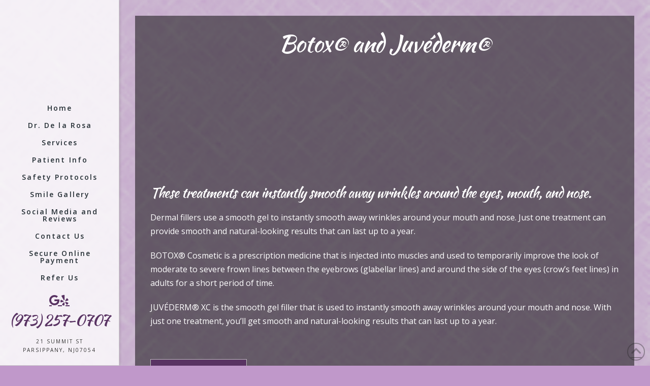

--- FILE ---
content_type: text/css; charset=utf-8
request_url: https://www.smilesbydrd.com/wp-content/themes/x-pro-childhybrid_sidenav/style.css?ver=6.5.14
body_size: 2960
content:
/*

Theme Name: X Pro DFX3 Hybrid Side Navigation
Theme URI: http://www.dentalfone.com/
Author: Dentalfone
Author URI: http://www.dentalfone.com/
Description: A powerful mobile tool
Version: 3.0.0
Template: pro

*/

.gm-style .gm-style-iw {
    color: #000 !important;
}

/*Underline links for Accessibility
===*/
a,
a:active,
a:hover {
    text-decoration: underline !important;
}

.tg-grid-wrapper a,
.x-topbar .x-social-global a,
a.x-btn,
.x-btn-navbar,
.x-social-global a,
.df-left-nav-widget h5 a {
    text-decoration: none !important;
}

/* Side Nav Bar Custom Style
===*/
.x-navbar-fixed-left,
.x-navbar-fixed-right {    
    background: rgba(255, 255, 255, 0.8);
}

.x-navbar-fixed-left .desktop .x-nav, 
.x-navbar-fixed-right .desktop .x-nav {
    margin-top: 1em !important;
}

/*Side Nav Bottom Widget
===*/
.df-left-nav-widget {
/*     color: rgba(204,204,204,1); */
	color: #fff;
    font-size: 10px;
    letter-spacing: 2px;
    text-transform: uppercase;
    text-align: center;
}

.df-left-nav-widget a {
/*     color: rgba(0,0,0,1); */
	color: #593363;
}

.df-left-nav-widget a:hover {
/*     color: rgba(0,0,0, 0.6);    */
	color: #8D6E95;
}

.df-left-nav-widget h5.man + div,
.df-left-nav-widget p {
	color: #333 !important;
}

/*X Theme Social Icon from Customizer in Widget
===*/
.x-social-global a {
    font-size: 21px;
    margin: 0 2px 0 2px;
}

.x-social-global a:hover {
    font-size: 21px;
    margin: 0 2px 0 2px;
}

/*Footer Custom Style
===*/
.x-colophon.bottom {
/*     background: rgba(0,0,0,1); */
	background: #242e34;
    box-shadow: none !important;
    border-top: none !important;
    color: rgba(255,255,255,1);
    font-size: 10px;
    letter-spacing: 2px;
    text-transform: uppercase;
    padding: 10px 0 20px 0;
}

.x-colophon.bottom h5.mtn {
	color: #fff !important;
}

.x-colophon.bottom a {
    color: rgba(255,255,255,1);
}

.x-colophon.bottom a:hover {
    color: rgba(204,204,204,1);
}

.x-colophon.bottom .x-colophon-content {
    margin: 20px 0 10px !important;
    padding-bottom: 10px !important;
}

/*Hide (or cover with color) Site Background Image on Masthead Video Fade-In
===*/
.x-slider-container.bg-video.above {
    background-color: #fff;
}

.x-slider-container.bg-video.below {
    background-color: #fff;
}


/*Down Arrow Custom Style Overlay on Masthead Video
===*/
i.x-icon-angle-down {
    font-weight: bold;
}

.x-slider-scroll-bottom {
/*     box-shadow: 0px 0px 15px 3px rgba(255,255,255,0.6); */
    text-shadow: 1px 5px 20px rgba(255,255,255,1);
	box-shadow: 0px 0px 15px 3px #8D6E95;
}

@media (max-width: 480px) {
.x-slider-scroll-bottom {
    width: 67px;
    height: 67px;
    border: 7px solid;
    font-size: 50px;
    line-height: 50px;
}

.x-slider-scroll-bottom.center {
    margin-left: -33px;
	text-decoration: none !important;
}
}
@media (min-width: 481px) {
.x-slider-scroll-bottom {
    width: 67px;
    height: 67px;
    border: 7px solid;
    font-size: 50px;
    line-height: 50px;
}

.x-slider-scroll-bottom.center {
    margin-left: -34px;
}
}
@media (max-width: 979px) and (min-width: 768px) {
.x-slider-scroll-bottom {
    width: 77px;
    height: 77px;
    font-size: 60px;
}

.x-slider-scroll-bottom.center {
    margin-left: -40px;
}
}
@media (min-width: 980px) {
.x-slider-scroll-bottom {
    width: 100px;
    height: 100px;
    border: 10px solid;
    font-size: 79px;
}

.x-slider-scroll-bottom.center {
    margin-left: -50px;
}
}

/*Blog Entry Container
===*/
.single .entry-wrap {
    padding: 3% !important;
    max-width: 100%;
    margin: 0 auto;
    background: rgba(255,255,255,0.7);
    border: 1px solid rgba(0,0,0,0.15) !important;
    border-radius: 20px !important;
    box-shadow: 0 0.125em 0.275em 0 rgba(0,0,0,0.125) !important;
}

.blog .entry-wrap {
    padding: 5% !important;
    max-width: 100%;
    margin: 0 auto;
    background: rgba(255,255,255,0.7);
    border: 1px solid rgba(0,0,0,0.15) !important;
    border-radius: 20px !important;
    box-shadow: 0 0.125em 0.275em 0 rgba(0,0,0,0.125) !important;
}

/*==============================
Case 3 - Hybrid Product
==============================*/
@media (max-width: 767px) {
/*Hides Un-needed elements for App View
===*/
header, /*Hide Desktop Header*/
.df-web-home, /*Hide Desktop Homepage */
.df-patient-info-btn, /*Hide Back to Patient Info Btn*/
.x-slider-container, /*Hide Above and Below Masthead Videos*/ 
.df-desktop-share { /*Hide Smartphone section on Share Page */
    display: none;
}

/*Creates App Buttons on Interior Pages
===*/
.df-app-btn {
    position: relative;
    max-width: 100%;  
    text-transform: uppercase;
    z-index: 10000;
}

/*Removes Color Overlay on Top of Site Background
===*/
.blog .x-main.full,
.single .x-main.full  {
    background: rgba(255,255,255,0);
}

/*Creates Color Overlay on Top of Site Background
===*/
.x-main.full {
    background: rgba(255,255,255,1);
}

/*Show Blog Post Title Information
===*/
.blog header.entry-header,
.single header.entry-header {
     display: inherit !important;
}
}

@media (min-width: 768px) {
/*Hides Un-needed elements for Web View
===*/
.df-app-home, /*Hide App Grid on Homepage */
.df-app-help, /*Hides App Help On Web View*/
.x-topbar, /*Hide Topbar*/
.df-qr-code, /*Hide App QR Code on Share Page and App Help Page*/  
.x-section.df-app-btn { /*Hide App Buttons on Interior Pages*/ 
    display: none;
}

/*Shows needed elements for Web View
===*/
header, /*Hide Desktop Header*/
.df-web-home, /*Hide Desktop Homepage */
.df-patient-info-btn, /*Hide Back to Patient Info Btn*/
.x-slider-container, /*Show Above and Below Masthead Videos on Tablet*/
.df-desktop-share { /*Show Phone Img on Share Page on Tablet*/
    display: inherit;
}

/*Creates Center Content Holder on Homepage for Web Only Product with Side navigation
===*/
.entry-content.content {
    max-width: 1200px;
    margin: 0 auto;
    background: rgba(0, 0, 0, 0.5);
/*     border: 1px solid rgba(0,0,0,0.15); */
/*     border-radius: 20px; */
/*     box-shadow: 0 0.125em 0.275em 0 rgba(0,0,0,0.125); */
}
	
#ls-global .entry-content.content {
	background: none !important;
	border: 0 !important;
	border-radius: 0 !important;
	box-shadow: 0 !important;
}

/*Removes Center Content Holder on Blog Posts for Web Only Product
===*/
.single .entry-content.content {
    max-width: 94%;
    margin: 3% 0 3% 0;
    background: rgba(255,255,255,0);
    border: 0px solid rgba(0,0,0,0.15);
    border-radius: 0px;
    box-shadow: 0 0 0 0 rgba(0,0,0,0.125);
}

.x-main.full {
    background: rgba(255,255,255,0);
    padding: 3%;
    min-height: 768px !important;
}
}

@media (max-width: 979px) and (min-width: 768px) {
/*Left Nav Bottom Widget
===*/
.x-brand img {
   max-width: 100px !important;
}

.df-left-nav-mobi-widget {
    margin: 0 auto;
    padding-top: 35px;
    text-align: center;
}
}

@media (min-width: 980px) {
/*Left Nav Bottom Widget
===*/
.df-left-nav-mobi-widget {
    display:none;
}

/*Hides Footer because left nav widget is being used to hold footer content
===*/
footer {
   display: none;
}
}



/*X Button Remove Text Drop Shadow
===*/
.x-btn, .x-btn:hover, .button, .button:hover, [type="submit"], [type="submit"]:hover {
    text-shadow: none !important;
}

/*X Nav Links Solid Bar Hover Custom Style
===*/
.x-navbar .desktop .x-nav > li > a:hover, .x-navbar .desktop .x-nav > .x-active > a, .x-navbar .desktop .x-nav > .current-menu-item > a {
    box-shadow: inset 4px 0 0 0 rgba(0,0,0,1) !important;
}

/*X Mobile Nav Bars Custom Style
===*/
.x-btn-navbar,
.x-btn-navbar:hover,
.x-btn-navbar.collapsed,
.x-btn-navbar.collapsed:hover {
/*     background: rgba(0,0,0,1); */
	background: #593363;
    color: rgba(255,255,255,1);
}

/*X Accordion Link Colors
===*/
.x-accordion-heading .x-accordion-toggle  {
    color: rgba(0,0,0,1);
}

.x-accordion-heading:hover .x-accordion-toggle:hover  {
    color: rgba(204,204,204,1);
}

/*X Google Maps Rounded Corners
===*/
div.x-map-inner.x-google-map-inner {
    border-radius: 0 0 20px 20px !important;
}

/*X Google Maps Map Marker Tool Tip Style
===*/
.gm-style .gm-style-iw {
}

/*X Custom Headline Accent Color
===*/
.h-custom-headline.accent span:before, .h-custom-headline.accent span:after {
    border-bottom: 1px solid gba(0,0,0,1);
    border-top: 1px solid gba(0,0,0,1);
}

/*X Callout Custom Border and Background Colors
===*/
.x-callout:before {
    border: none !important;
    background-color: rgba(255,255,255,1);
    box-shadow: none !important;
}

.x-callout {
    border: none !important;
    background-color: rgba(204,204,204,1);
    box-shadow: none !important;
}



/*DF Custom Button Color on X Buttons (use class df-btn-flip on button element)
===*/
a.x-btn.df-btn-flip {
    border-color: rgba(255,255,255,1) !important;
}

a.x-btn.df-btn-flip:hover {
    border-color: rgba(204,204,204,1) !important;
    background-color: rgba(204,204,204,1) !important;
}

/*DF X Feature Box Link Colors (use class df-title-flip in link structure)
===*/
a.df-title-flip {
    color: rgb(51,153,255) !important;
}

a:hover.df-title-flip {
    color: rgb(0,0,0) !important;
}

/*DF Adds Hover Color to X Feature Box (use class df-color-flip in text box shortcode structure)
===*/
.df-color-flip .x-feature-box-graphic i, .x-feature-box-graphic img {
    background-color: transparent !important;    
    -webkit-transform: translate3d(0, 0, 0);
    -ms-transform: translate3d(0, 0, 0);
    transform: translate3d(0, 0, 0);
    -webkit-transition: background-color 0.3s ease;
    transition: background-color 0.3s ease;
}

.df-color-flip:hover .x-feature-box-graphic i, .x-feature-box-graphic img {
    background-color: rgb(229,210,31) !important; 
    -webkit-transform: translate3d(0, 0, 0);
    -ms-transform: translate3d(0, 0, 0);
    transform: translate3d(0, 0, 0);
    -webkit-transition: background-color 0.3s ease;
    transition: background-color 0.3s ease;
}

/*DF Aligns Column Items Vertically With-In a Row (use class df-align-items in row that contains column items you want to vertically center)
===*/
.df-align-items {
    display: -webkit-box;
    display: -webkit-flex;
    display: -ms-flexbox;
    display: flex; 
    -webkit-box-align: center; 
    -webkit-align-items: center; 
    -ms-flex-align: center; 
    align-items: center;
}

@media (max-width: 1350px) and (min-width: 768px) {
/*Homepage Side Image
===*/
.df-image-cover {
    background-size: 220%; background-image: url('/wp-content/uploads/image-cover.jpg'); 
}
}

@media (min-width: 1351px) {
/*Homepage Side Image
===*/
.df-image-cover {
    background-size: 120%; background-image: url('/wp-content/uploads/image-cover.jpg'); 
}
}

/* Shrink URL on Share Page to fit in Viewport on Apps
Add this class to the custom headline in cornerstone: url-overflow
========================================= */
@media screen and (max-width: 460px) {	
	.url-overflow {
		font-size: 121.4%;
	}
}

@media screen and (min-width: 461px) {
	.url-overflow {
		font-size: 171.4%;
	}
}

/*GTranslate Look and Feel
===*/
div.switcher.notranslate,div.gt_switcher.notranslate {
    max-width: 1200px !important;
    margin: 0 auto !important;
    padding-bottom: 10px !important;
}

#x-root {
    display: block !important;
}

/*Testimonial last name with only first letter
===*/
.df-first-letter {
    visibility: hidden;
    width: 10px;
}

.df-first-letter::first-letter {
    visibility: visible;
}

.testimonial-name {
    float: right;
    text-align: right;
    margin-right: 15px;
}

.df-first-letter {
    position: absolute;
    right: 23px;    
    font-weight: bold;
}

.df-review-date {
    clear: both;
}

/*Hide Office Review Checkbox
===*/
#li-category-4 {
    display: none;
}

.with-container {
	background: #593363;
}

.x-navbar-fixed-left h5.man {
	font-size: 30px !important;
}

/* .x-section a {
	color: #A8A2AA !important;
} */

/* .x-section a:hover {
	color: #877C8A !important;
}
 */
a.x-btn {
	color: #fff !important;
}

.x-slider-scroll-bottom.above {
	text-decoration: none !important;
	color: #593363 !important;
}

/* .df-app-home {
	color: #000 !important;
} */

.frm_style_formidable-style.with_frm_style label.frm_primary_label,
.frm_style_formidable-style.with_frm_style div.frm_description{
	color: #fff !important;
}

.x-social-global, .x-social-global + div {
	display: inline;
}

.page-template-template-blank-4 .h-callout {
	color: rgb(89,51,99) !important;	
}

.page-template-template-blank-4 .p-callout {
	color: #333 !important;
}

.span-text span {
	color: hsl(288, 32%, 29%) !important;
}


.x-navbar-fixed-left h5.man {
	color: hsl(288, 32%, 29%) !important;
}

.pum-title, .pum-content {
	text-align: center !important;
}

@media screen and (max-width: 768px) {
	body, .df-app-home {
		color: #000 !important;
		background: #fff !important;
	}
	
	.x-main.full, .cs-content > div {
		background: #fff !important;
	}
	
	h1, h2, h3, h4, h5, h6, .h1, .h2, .h3, .h4, .h5, .h6, h1 a, h2 a, h3 a, h4 a, h5 a, h6 a, .h1 a, .h2 a, .h3 a, .h4 a, .h5 a, .h6 a, blockquote {
		color: #000 !important;
	}
	
	.x-btn {
		border-color: transparent !important;
	}
	
	.padding-sm {
		padding: 0 15%;
	}
}